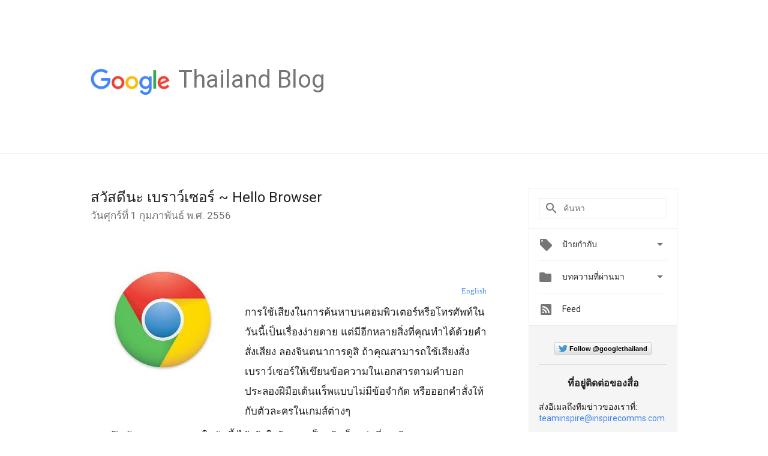

--- FILE ---
content_type: text/html; charset=utf-8
request_url: https://accounts.google.com/o/oauth2/postmessageRelay?parent=https%3A%2F%2Fthailand.googleblog.com&jsh=m%3B%2F_%2Fscs%2Fabc-static%2F_%2Fjs%2Fk%3Dgapi.lb.en.2kN9-TZiXrM.O%2Fd%3D1%2Frs%3DAHpOoo_B4hu0FeWRuWHfxnZ3V0WubwN7Qw%2Fm%3D__features__
body_size: 164
content:
<!DOCTYPE html><html><head><title></title><meta http-equiv="content-type" content="text/html; charset=utf-8"><meta http-equiv="X-UA-Compatible" content="IE=edge"><meta name="viewport" content="width=device-width, initial-scale=1, minimum-scale=1, maximum-scale=1, user-scalable=0"><script src='https://ssl.gstatic.com/accounts/o/2580342461-postmessagerelay.js' nonce="ky-7DKND-8kOYZAXSSa9Ew"></script></head><body><script type="text/javascript" src="https://apis.google.com/js/rpc:shindig_random.js?onload=init" nonce="ky-7DKND-8kOYZAXSSa9Ew"></script></body></html>